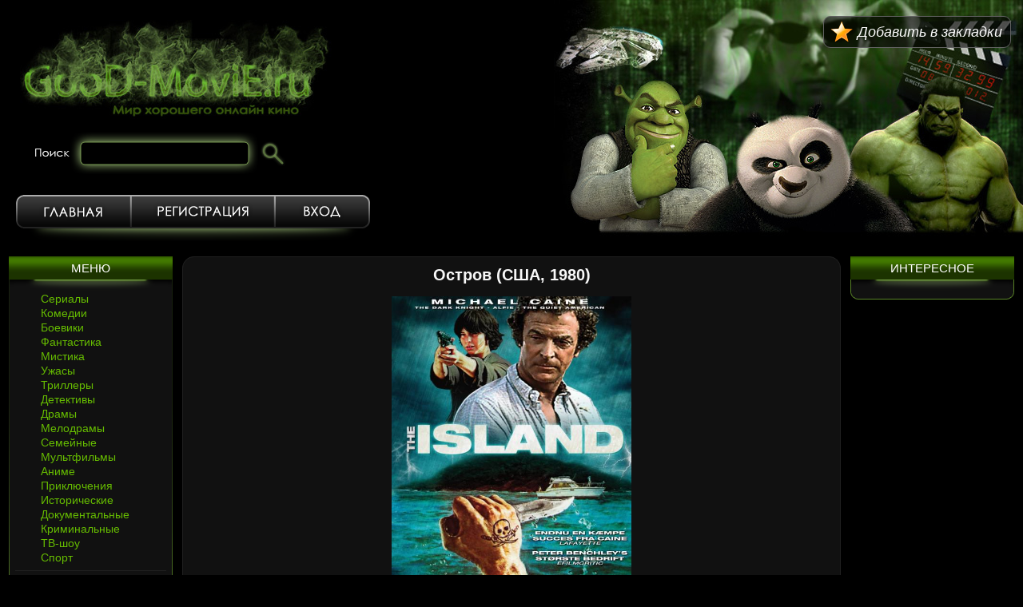

--- FILE ---
content_type: text/html; charset=UTF-8
request_url: https://good-movie.ru/publ/trillery/ostrov/7-1-0-1197
body_size: 9894
content:
<!DOCTYPE html>
<html lang="ru">
<head>
<script type="text/javascript" src="/?7WOzNwsxVrw%214WRcebm9lSIRGzxER%5E2xZtGYA2LQnRrmUF3ZbIyqSKWPaSXr%21b5bk%214j%21c8%21KmUFfq4PiW0KdGb%3B8aY5k97gp3TMAumIexgg86JN9alAs1SG3ZtLst7TMkL3GeQyFvX0%21gMgEiiBfvxtkr%5Ee5DU5vA%21Hg1j5XYah2ICzE9NM65eUJqdJbnWzQQy%21JaiOnwMwCImQy4MT%3BOc8"></script>
	<script type="text/javascript">new Image().src = "//counter.yadro.ru/hit;ucoznet?r"+escape(document.referrer)+(screen&&";s"+screen.width+"*"+screen.height+"*"+(screen.colorDepth||screen.pixelDepth))+";u"+escape(document.URL)+";"+Date.now();</script>
	<script type="text/javascript">new Image().src = "//counter.yadro.ru/hit;ucoz_desktop_ad?r"+escape(document.referrer)+(screen&&";s"+screen.width+"*"+screen.height+"*"+(screen.colorDepth||screen.pixelDepth))+";u"+escape(document.URL)+";"+Date.now();</script>
<meta charset="utf-8">
<title>Остров (США, 1980) &mdash; смотреть онлайн бесплатно</title>
<meta name="Keywords" content="Остров (США, 1980), смотреть, просмотр, онлайн, плееры, о фильме, отзывы">
<meta name="Description" content="Поселение, в котором живет Линкольн Шесть-Эхо, изолировано от внешнего мира полностью. На вид это утопия, идеальное место для идеального существования граждан. Но существует лотерея, выиграв которую, ты получаешь право переселиться на «Остров» - последний райский уголок на Земле.">
<link rel="alternate" type="application/rss+xml" href="https://good-movie.ru/publ/rss/" title="Новинки на сайте (RSS)">
<link rel="image_src" href="https://good-movie.ru/_pu/11/66078874.jpg">
<link type="text/css" rel="StyleSheet" href="/_st/my.css?19">

	<link rel="stylesheet" href="/.s/src/base.min.css" />
	<link rel="stylesheet" href="/.s/src/layer6.min.css" />

	<script src="/.s/src/jquery-1.12.4.min.js"></script>
	
	<script src="/.s/src/uwnd.min.js"></script>
	<script src="//s53.ucoz.net/cgi/uutils.fcg?a=uSD&ca=2&ug=999&isp=0&r=0.96872275732856"></script>
	<link rel="stylesheet" href="/.s/src/ulightbox/ulightbox.min.css" />
	<script src="/.s/src/ulightbox/ulightbox.min.js"></script>
	<script>
/* --- UCOZ-JS-DATA --- */
window.uCoz = {"site":{"host":"good-movie.ucoz.ru","domain":"good-movie.ru","id":"0good-movie"},"language":"ru","uLightboxType":1,"ssid":"155105442360614775311","country":"US","sign":{"7252":"Предыдущий","7253":"Начать слайд-шоу","7254":"Изменить размер","5255":"Помощник","5458":"Следующий","3125":"Закрыть","7287":"Перейти на страницу с фотографией.","7251":"Запрошенный контент не может быть загружен. Пожалуйста, попробуйте позже."},"layerType":6,"module":"publ"};
/* --- UCOZ-JS-CODE --- */

		function eRateEntry(select, id, a = 65, mod = 'publ', mark = +select.value, path = '', ajax, soc) {
			if (mod == 'shop') { path = `/${ id }/edit`; ajax = 2; }
			( !!select ? confirm(select.selectedOptions[0].textContent.trim() + '?') : true )
			&& _uPostForm('', { type:'POST', url:'/' + mod + path, data:{ a, id, mark, mod, ajax, ...soc } });
		}

		function updateRateControls(id, newRate) {
			let entryItem = self['entryID' + id] || self['comEnt' + id];
			let rateWrapper = entryItem.querySelector('.u-rate-wrapper');
			if (rateWrapper && newRate) rateWrapper.innerHTML = newRate;
			if (entryItem) entryItem.querySelectorAll('.u-rate-btn').forEach(btn => btn.remove())
		}
function loginPopupForm(params = {}) { new _uWnd('LF', ' ', -250, -100, { closeonesc:1, resize:1 }, { url:'/index/40' + (params.urlParams ? '?'+params.urlParams : '') }) }
/* --- UCOZ-JS-END --- */
</script>

	<style>.UhideBlock{display:none; }</style><script>new Image().src = "https://counter.yadro.ru/hit;s53s65counter?r"+escape(document.referrer)+((typeof(screen)=="undefined")?"":";s"+screen.width+"*"+screen.height+"*"+(screen.colorDepth?screen.colorDepth:screen.pixelDepth))+";u"+escape(document.URL)+";h"+escape(document.title.substring(0,150))+";"+Math.random();</script>
</head>
<body><script src="/js/players_fix.js" defer></script>
<div id="ground">
 <!--U1AHEADER1Z--><div id="header">
 <div class="h_logo"></div>
 <div class="search">
 <form action="/search/" method="get" title="Поиск по названиям, актёрам, режиссёрам и описаниям">
 <input class="search_input" type="search" name="q" size="18" maxlength="120">
 <input class="search_btn" type="image" name="sfSbm" src="/img/search_btn.png" alt="Искать">
 <input type="hidden" name="t" value="0">
 </form>
 </div>
 <div id="h_menu">
 <ul>
 <li><a class="main_link" href="/">Главная</a></li>
 <li><a class="reg_link" href="/index/3">Регистрация</a></li>
 <li><a class="login_link" href="javascript:;" rel="nofollow" onclick="loginPopupForm(); return false;">Вход</a></li>
 </ul>
 </div>
 <div id="btn_bookmark"><a href="#" onclick="return add_favorite(this);"><i></i><span>Добавить в закладки</span></a></div>
</div><!--/U1AHEADER1Z-->
 <div id="pageContent">
 <table style="width:100%;">
 <tr>
 <td style="width:225px; vertical-align:top;">
 <!--U1CLEFTER1Z--><div id="first_container" class="block_side">
 <div class="BS1">Меню</div>
 <div class="BS2"><div class="BS3"><div class="BS4">
 <ul class="menu_site">
 <li><a href="/publ/serialy/1">Сериалы</a></li>
 <li><a href="/publ/komedii/2">Комедии</a></li>
 <li><a href="/publ/boeviki/3">Боевики</a></li>
 <li><a href="/publ/fantastika/4">Фантастика</a></li>
 <li><a href="/publ/mistika/5">Мистика</a></li>
 <li><a href="/publ/ujasy/6">Ужасы</a></li>
 <li><a href="/publ/trillery/7">Триллеры</a></li>
 <li><a href="/publ/detektivy/8">Детективы</a></li>
 <li><a href="/publ/dramy/9">Драмы</a></li>
 <li><a href="/publ/melodramy/10">Мелодрамы</a></li>
 <li><a href="/publ/semejnye/11">Семейные</a></li>
 <li><a href="/publ/multfilmy/12">Мультфильмы</a></li>
 <li><a href="/publ/anime/13">Аниме</a></li>
 <li><a href="/publ/prikluchenija/14">Приключения</a></li>
 <li><a href="/publ/istoricheskie/15">Исторические</a></li>
 <li><a href="/publ/dokumentalnye/16">Документальные</a></li>
 <li><a href="/publ/kriminalnye/17">Криминальные</a></li>
 <li><a href="/publ/tv_show/18">ТВ-шоу</a></li>
 <li><a href="/publ/sport/19">Спорт</a></li>
 </ul>
 <hr>
 <ul class="menu_site">
 <li><a href="/index/0-5">Самое популярное</a></li>
 <li><a href="/index/0-2">Правила сайта</a></li>
 <li><a href="/index/0-4">Помощь по сайту</a></li>
 </ul>
 </div></div></div>
 
</div><!--/U1CLEFTER1Z-->
 </td>
 <td style="vertical-align:top; text-align:left;" itemscope itemtype="https://schema.org/Movie">
 <meta itemprop="description" content="Поселение, в котором живет Линкольн Шесть-Эхо, изолировано от внешнего мира полностью. На вид это утопия, идеальное место для идеального существования граждан. Но существует лотерея, выиграв которую, ты получаешь право переселиться на «Остров» - последний райский уголок на Земле.">
 <div class="eC">
 <script>
 var players_status = '';
 var page_url = '/publ/trillery/ostrov/7-1-0-1197';
 var kp_id = '12349';
 </script>
 <h1 itemprop="name">Остров (США, 1980)</h1>
 <p><img id="poster_big" src="/_pu/11/66078874.jpg" width="300" height="400" alt="Постер Остров (США, 1980)" itemprop="image"></p>
 <p class="rednote" itemprop="contentRating">16+</p>
 <div id="nativeroll_video_cont" style="display:none;"></div><div class="description">
<p id="original_name"><b>Оригинальное название:</b> The Island</p>
<p id="released"><b>Год выхода:</b> <a href="/search/1980">1980</a></p>
<p id="country"><b>Страна:</b> <a href="/search/%D0%A1%D0%A8%D0%90">США</a></p>
<p id="genre"><b>Жанр:</b> <a href="/search/%D0%B1%D0%BE%D0%B5%D0%B2%D0%B8%D0%BA">боевик</a>, <a href="/search/%D1%82%D1%80%D0%B8%D0%BB%D0%BB%D0%B5%D1%80">триллер</a>, <a href="/search/%D0%B4%D1%80%D0%B0%D0%BC%D0%B0">драма</a>, <a href="/search/%D0%BF%D1%80%D0%B8%D0%BA%D0%BB%D1%8E%D1%87%D0%B5%D0%BD%D0%B8%D1%8F">приключения</a></p>
<p id="director"><b>Режиссер:</b> <a href="/search/%D0%9C%D0%B0%D0%B9%D0%BA%D0%BB%20%D0%A0%D0%B8%D1%82%D1%87%D0%B8">Майкл Ритчи</a></p>
<p id="in_roles"><b>В ролях:</b> <a href="/search/%D0%9C%D0%B0%D0%B9%D0%BA%D0%BB%20%D0%9A%D0%B5%D0%B9%D0%BD">Майкл Кейн</a>, <a href="/search/%D0%94%D1%8D%D0%B2%D0%B8%D0%B4%20%D0%A3%D0%BE%D1%80%D0%BD%D0%B5%D1%80">Дэвид Уорнер</a>, <a href="/search/%D0%90%D0%BD%D0%B4%D0%B6%D0%B5%D0%BB%D0%B0%20%D0%9F%D0%B0%D0%BD%D1%87%20%D0%9C%D0%B0%D0%BA%D0%93%D1%80%D0%B5%D0%B3%D0%BE%D1%80">Анджела Панч МакГрегор</a>, <a href="/search/%D0%A4%D1%80%D1%8D%D0%BD%D0%BA%20%D0%9C%D0%B8%D0%B4%D0%B4%D0%BB%D0%BC%D1%8D%D1%81%D1%81">Фрэнк Миддлмэсс</a>, <a href="/search/%D0%94%D0%BE%D0%BD%20%D0%A5%D0%B5%D0%BD%D0%B4%D0%B5%D1%80%D1%81%D0%BE%D0%BD">Дон Хендерсон</a>, <a href="/search/%D0%94%D0%B0%D0%B4%D0%BB%D0%B8%20%D0%A1%D0%B0%D1%82%D1%82%D0%BE%D0%BD">Дадли Саттон</a>, <a href="/search/%D0%9A%D0%BE%D0%BB%D0%B8%D0%BD%20%D0%94%D0%B6%D0%B8%D0%B2%D0%BE%D0%BD%D1%81">Колин Дживонс</a>, <a href="/search/%D0%97%D0%B0%D0%BA%D0%B5%D1%81%20%D0%9C%D0%BE%D0%BA%D0%B0%D0%B5">Закес Мокае</a>, <a href="/search/%D0%91%D1%80%D1%8D%D0%B4%20%D0%A1%D0%B0%D0%BB%D0%BB%D0%B8%D0%B2%D0%B0%D0%BD">Брэд Салливан</a>, <a href="/search/%D0%94%D0%B6%D0%B5%D1%84%D1%84%D1%80%D0%B8%20%D0%A4%D1%80%D1%8D%D0%BD%D0%BA">Джеффри Фрэнк</a></p>
<p class="about_film"><b>О фильме:</b> Поселение, в котором живет Линкольн Шесть-Эхо, изолировано от внешнего мира полностью. На вид это утопия, идеальное место для идеального существования граждан. Но существует лотерея, выиграв которую, ты получаешь право переселиться на «Остров» - последний райский уголок на Земле. И девушка, в которую влюблен Линкольн, получает такой шанс. Но парню внезапно становится известно о том, что все их окружающее: и мир, и заботливое правительство, и сказка абсолютная ложь. Нет никакого райского местечка, и люди, живущие в поселении, не более чем продукт. Что делать героям, если их мир разрушен? Конечно же, бежать…</p>
<p id="duration"><b>Продолжительность:</b> 01:49:08</p>
</div>
<h2>Остров смотреть онлайн</h2>
<div id="players">
<p><iframe src="http://vk.com/video_ext.php?oid=-32723818&id=161701955&hash=fbafd34663559906" width="500" height="360" frameborder="0" allowFullScreen></iframe></p>
<p><embed type="application/x-shockwave-flash" src="http://img.mail.ru/r/video2/uvpv2.swf" width=500 height=350 allowfullscreen=true allowscriptaccess=always wmode=opaque flashvars="movieSrc=mail/stasya5502/162/507&autoplay=0" /></p>
<p><embed type="application/x-shockwave-flash" src="http://myvi.ru/ru/flash/player/oxJd4IH9QxL981bzMENW1p9tOOy4JGC4qRm3-t9GoZLA1" width=500 height=400 allowfullscreen=true allowscriptaccess=always wmode=opaque /></p>
</div>
		<script>
			var container = document.getElementById('nativeroll_video_cont');

			if (container) {
				var parent = container.parentElement;

				if (parent) {
					const wrapper = document.createElement('div');
					wrapper.classList.add('js-teasers-wrapper');

					parent.insertBefore(wrapper, container.nextSibling);
				}
			}
		</script>
	<script src="/js/fix_legacy_players.js?3"></script>
 <!--noindex--><div class="feedback_container">
 <div class="question">
 <div class="title">Вам удалось посмотреть данный кинофильм?</div>
 <div class="controls">
 <a class="positive" href="#">Да</a>
 <a class="negative" href="#">Нет</a>
 </div>
 </div>
 <div class="answer">
 <span class="icon"></span>
 <span class="title">Благодарим за ответ!</span>
 </div>
 </div><!--/noindex-->
 <div style="margin:20px auto 0; width:500px; height:62px;">
 <!--noindex--><div style="float:left;">Поделиться: <div class="ya-share2" data-curtain data-services="telegram,vkontakte,odnoklassniki,twitter,facebook,whatsapp,viber" data-url="https://good-movie.ru/publ/trillery/ostrov/7-1-0-1197" data-image="https://good-movie.ru/_pu/11/s66078874.jpg" data-size="m"></div><script src="https://yastatic.net/share2/share.js" async></script></div><!--/noindex-->
 <div style="float:right;">Оценить: <!--noindex-->
		<style type="text/css">
			.u-star-rating-30 { list-style:none; margin:0px; padding:0px; width:150px; height:30px; position:relative; background: url('/.s/img/stars/3/30.png') top left repeat-x }
			.u-star-rating-30 li{ padding:0px; margin:0px; float:left }
			.u-star-rating-30 li a { display:block;width:30px;height: 30px;line-height:30px;text-decoration:none;text-indent:-9000px;z-index:20;position:absolute;padding: 0px;overflow:hidden }
			.u-star-rating-30 li a:hover { background: url('/.s/img/stars/3/30.png') left center;z-index:2;left:0px;border:none }
			.u-star-rating-30 a.u-one-star { left:0px }
			.u-star-rating-30 a.u-one-star:hover { width:30px }
			.u-star-rating-30 a.u-two-stars { left:30px }
			.u-star-rating-30 a.u-two-stars:hover { width:60px }
			.u-star-rating-30 a.u-three-stars { left:60px }
			.u-star-rating-30 a.u-three-stars:hover { width:90px }
			.u-star-rating-30 a.u-four-stars { left:90px }
			.u-star-rating-30 a.u-four-stars:hover { width:120px }
			.u-star-rating-30 a.u-five-stars { left:120px }
			.u-star-rating-30 a.u-five-stars:hover { width:150px }
			.u-star-rating-30 li.u-current-rating { top:0 !important; left:0 !important;margin:0 !important;padding:0 !important;outline:none;background: url('/.s/img/stars/3/30.png') left bottom;position: absolute;height:30px !important;line-height:30px !important;display:block;text-indent:-9000px;z-index:1 }
		</style><script>
			var usrarids = {};
			function ustarrating(id, mark) {
				if (!usrarids[id]) {
					usrarids[id] = 1;
					$(".u-star-li-"+id).hide();
					_uPostForm('', { type:'POST', url:`/publ`, data:{ a:65, id, mark, mod:'publ', ajax:'2' } })
				}
			}
		</script><ul id="uStarRating1197" class="uStarRating1197 u-star-rating-30" title="Рейтинг: 0.0/0">
			<li id="uCurStarRating1197" class="u-current-rating uCurStarRating1197" style="width:0%;"></li><li class="u-star-li-1197"><a href="javascript:;" onclick="ustarrating('1197', 1)" class="u-one-star">1</a></li>
				<li class="u-star-li-1197"><a href="javascript:;" onclick="ustarrating('1197', 2)" class="u-two-stars">2</a></li>
				<li class="u-star-li-1197"><a href="javascript:;" onclick="ustarrating('1197', 3)" class="u-three-stars">3</a></li>
				<li class="u-star-li-1197"><a href="javascript:;" onclick="ustarrating('1197', 4)" class="u-four-stars">4</a></li>
				<li class="u-star-li-1197"><a href="javascript:;" onclick="ustarrating('1197', 5)" class="u-five-stars">5</a></li></ul><!--/noindex--><span style="font-size:0.8em;">Голосов: <span style="color:#66bc01;">0</span></span></div>
 </div>
 </div>
 <div class="eIBG"><div class="eIL"><div class="eIR">
 Категория: <a href="/publ/trillery/7"><span itemprop="genre">Триллеры</span></a> | Смотрели: <span>5855</span> | Добавлено: <span>30 Апр 2012</span><div class="floatRight">Рейтинг: <span>0.0</span>/<span>5</span></div>
 </div></div></div>
 <div class="info_block_t">Советуем также посмотреть</div>
 <div class="info_block_c related_entries">
 <ul class="uRelatedEntries"><li class="uRelatedEntry"><a href="/publ/mistika/opapatika_bitva_bessmertnykh/5-1-0-13"><img class="poster_small" src="/_pu/0/s76163558.jpg" width="130" height="170" alt="Постер Опапатика: Битва бессмертных"></a><br><a href="/publ/mistika/opapatika_bitva_bessmertnykh/5-1-0-13">Опапатика: Битва бессмертных</a></li><li class="uRelatedEntry"><a href="/publ/boeviki/iznanka_goroda/3-1-0-72"><img class="poster_small" src="/_pu/0/s32205830.jpg" width="130" height="170" alt="Постер Изнанка города"></a><br><a href="/publ/boeviki/iznanka_goroda/3-1-0-72">Изнанка города</a></li><li class="uRelatedEntry"><a href="/publ/boeviki/kandagar/3-1-0-83"><img class="poster_small" src="/_pu/0/s70942948.jpg" width="130" height="170" alt="Постер Кандагар"></a><br><a href="/publ/boeviki/kandagar/3-1-0-83">Кандагар</a></li><li class="uRelatedEntry"><a href="/publ/kriminalnye/inkassator/17-1-0-86"><img class="poster_small" src="/_pu/0/s33040359.jpg" width="130" height="170" alt="Постер Инкассатор"></a><br><a href="/publ/kriminalnye/inkassator/17-1-0-86">Инкассатор</a></li><li class="uRelatedEntry"><a href="/publ/boeviki/300_spartancev/3-1-0-97"><img class="poster_small" src="/_pu/0/s87476702.jpg" width="130" height="170" alt="Постер 300 спартанцев"></a><br><a href="/publ/boeviki/300_spartancev/3-1-0-97">300 спартанцев</a></li><li class="uRelatedEntry"><a href="/publ/boeviki/snajper_oruzhie_vozmezdija/3-1-0-121"><img class="poster_small" src="/_pu/1/99936765.jpg" width="130" height="170" alt="Постер Снайпер: Оружие возмездия"></a><br><a href="/publ/boeviki/snajper_oruzhie_vozmezdija/3-1-0-121">Снайпер: Оружие возмездия</a></li><li class="uRelatedEntry"><a href="/publ/semejnye/deti_shpionov/11-1-0-132"><img class="poster_small" src="/_pu/1/06939239.jpg" width="130" height="170" alt="Постер Дети шпионов"></a><br><a href="/publ/semejnye/deti_shpionov/11-1-0-132">Дети шпионов</a></li><li class="uRelatedEntry"><a href="/publ/boeviki/14_klinkov/3-1-0-266"><img class="poster_small" src="/_pu/2/s34855751.jpg" width="130" height="170" alt="Постер 14 клинков"></a><br><a href="/publ/boeviki/14_klinkov/3-1-0-266">14 клинков</a></li></ul>
 </div>
 
 <table style="width:100%;">
 <tr><td style="width:60%; height:25px;">Всего комментариев: <b>0</b></td><td style="text-align:right; height:25px;"></td></tr>
 <tr><td colspan="2"><script>
				function spages(p, link) {
					!!link && location.assign(atob(link));
				}
			</script>
			<div id="comments"></div>
			<div id="newEntryT"></div>
			<div id="allEntries"></div>
			<div id="newEntryB"></div><script>
			
		Object.assign(uCoz.spam ??= {}, {
			config : {
				scopeID  : 0,
				idPrefix : 'comEnt',
			},
			sign : {
				spam            : 'Спам',
				notSpam         : 'Не спам',
				hidden          : 'Спам-сообщение скрыто.',
				shown           : 'Спам-сообщение показано.',
				show            : 'Показать',
				hide            : 'Скрыть',
				admSpam         : 'Разрешить жалобы',
				admSpamTitle    : 'Разрешить пользователям сайта помечать это сообщение как спам',
				admNotSpam      : 'Это не спам',
				admNotSpamTitle : 'Пометить как не-спам, запретить пользователям жаловаться на это сообщение',
			},
		})
		
		uCoz.spam.moderPanelNotSpamClick = function(elem) {
			var waitImg = $('<img align="absmiddle" src="/.s/img/fr/EmnAjax.gif">');
			var elem = $(elem);
			elem.find('img').hide();
			elem.append(waitImg);
			var messageID = elem.attr('data-message-id');
			var notSpam   = elem.attr('data-not-spam') ? 0 : 1; // invert - 'data-not-spam' should contain CURRENT 'notspam' status!

			$.post('/index/', {
				a          : 101,
				scope_id   : uCoz.spam.config.scopeID,
				message_id : messageID,
				not_spam   : notSpam
			}).then(function(response) {
				waitImg.remove();
				elem.find('img').show();
				if (response.error) {
					alert(response.error);
					return;
				}
				if (response.status == 'admin_message_not_spam') {
					elem.attr('data-not-spam', true).find('img').attr('src', '/.s/img/spamfilter/notspam-active.gif');
					$('#del-as-spam-' + messageID).hide();
				} else {
					elem.removeAttr('data-not-spam').find('img').attr('src', '/.s/img/spamfilter/notspam.gif');
					$('#del-as-spam-' + messageID).show();
				}
				//console.log(response);
			});

			return false;
		};

		uCoz.spam.report = function(scopeID, messageID, notSpam, callback, context) {
			return $.post('/index/', {
				a: 101,
				scope_id   : scopeID,
				message_id : messageID,
				not_spam   : notSpam
			}).then(function(response) {
				if (callback) {
					callback.call(context || window, response, context);
				} else {
					window.console && console.log && console.log('uCoz.spam.report: message #' + messageID, response);
				}
			});
		};

		uCoz.spam.reportDOM = function(event) {
			if (event.preventDefault ) event.preventDefault();
			var elem      = $(this);
			if (elem.hasClass('spam-report-working') ) return false;
			var scopeID   = uCoz.spam.config.scopeID;
			var messageID = elem.attr('data-message-id');
			var notSpam   = elem.attr('data-not-spam');
			var target    = elem.parents('.report-spam-target').eq(0);
			var height    = target.outerHeight(true);
			var margin    = target.css('margin-left');
			elem.html('<img src="/.s/img/wd/1/ajaxs.gif">').addClass('report-spam-working');

			uCoz.spam.report(scopeID, messageID, notSpam, function(response, context) {
				context.elem.text('').removeClass('report-spam-working');
				window.console && console.log && console.log(response); // DEBUG
				response.warning && window.console && console.warn && console.warn( 'uCoz.spam.report: warning: ' + response.warning, response );
				if (response.warning && !response.status) {
					// non-critical warnings, may occur if user reloads cached page:
					if (response.warning == 'already_reported' ) response.status = 'message_spam';
					if (response.warning == 'not_reported'     ) response.status = 'message_not_spam';
				}
				if (response.error) {
					context.target.html('<div style="height: ' + context.height + 'px; line-height: ' + context.height + 'px; color: red; font-weight: bold; text-align: center;">' + response.error + '</div>');
				} else if (response.status) {
					if (response.status == 'message_spam') {
						context.elem.text(uCoz.spam.sign.notSpam).attr('data-not-spam', '1');
						var toggle = $('#report-spam-toggle-wrapper-' + response.message_id);
						if (toggle.length) {
							toggle.find('.report-spam-toggle-text').text(uCoz.spam.sign.hidden);
							toggle.find('.report-spam-toggle-button').text(uCoz.spam.sign.show);
						} else {
							toggle = $('<div id="report-spam-toggle-wrapper-' + response.message_id + '" class="report-spam-toggle-wrapper" style="' + (context.margin ? 'margin-left: ' + context.margin : '') + '"><span class="report-spam-toggle-text">' + uCoz.spam.sign.hidden + '</span> <a class="report-spam-toggle-button" data-target="#' + uCoz.spam.config.idPrefix + response.message_id + '" href="javascript:;">' + uCoz.spam.sign.show + '</a></div>').hide().insertBefore(context.target);
							uCoz.spam.handleDOM(toggle);
						}
						context.target.addClass('report-spam-hidden').fadeOut('fast', function() {
							toggle.fadeIn('fast');
						});
					} else if (response.status == 'message_not_spam') {
						context.elem.text(uCoz.spam.sign.spam).attr('data-not-spam', '0');
						$('#report-spam-toggle-wrapper-' + response.message_id).fadeOut('fast');
						$('#' + uCoz.spam.config.idPrefix + response.message_id).removeClass('report-spam-hidden').show();
					} else if (response.status == 'admin_message_not_spam') {
						elem.text(uCoz.spam.sign.admSpam).attr('title', uCoz.spam.sign.admSpamTitle).attr('data-not-spam', '0');
					} else if (response.status == 'admin_message_spam') {
						elem.text(uCoz.spam.sign.admNotSpam).attr('title', uCoz.spam.sign.admNotSpamTitle).attr('data-not-spam', '1');
					} else {
						alert('uCoz.spam.report: unknown status: ' + response.status);
					}
				} else {
					context.target.remove(); // no status returned by the server - remove message (from DOM).
				}
			}, { elem: elem, target: target, height: height, margin: margin });

			return false;
		};

		uCoz.spam.handleDOM = function(within) {
			within = $(within || 'body');
			within.find('.report-spam-wrap').each(function() {
				var elem = $(this);
				elem.parent().prepend(elem);
			});
			within.find('.report-spam-toggle-button').not('.report-spam-handled').click(function(event) {
				if (event.preventDefault ) event.preventDefault();
				var elem    = $(this);
				var wrapper = elem.parents('.report-spam-toggle-wrapper');
				var text    = wrapper.find('.report-spam-toggle-text');
				var target  = elem.attr('data-target');
				target      = $(target);
				target.slideToggle('fast', function() {
					if (target.is(':visible')) {
						wrapper.addClass('report-spam-toggle-shown');
						text.text(uCoz.spam.sign.shown);
						elem.text(uCoz.spam.sign.hide);
					} else {
						wrapper.removeClass('report-spam-toggle-shown');
						text.text(uCoz.spam.sign.hidden);
						elem.text(uCoz.spam.sign.show);
					}
				});
				return false;
			}).addClass('report-spam-handled');
			within.find('.report-spam-remove').not('.report-spam-handled').click(function(event) {
				if (event.preventDefault ) event.preventDefault();
				var messageID = $(this).attr('data-message-id');
				del_item(messageID, 1);
				return false;
			}).addClass('report-spam-handled');
			within.find('.report-spam-btn').not('.report-spam-handled').click(uCoz.spam.reportDOM).addClass('report-spam-handled');
			window.console && console.log && console.log('uCoz.spam.handleDOM: done.');
			try { if (uCoz.manageCommentControls) { uCoz.manageCommentControls() } } catch(e) { window.console && console.log && console.log('manageCommentControls: fail.'); }

			return this;
		};
	
			uCoz.spam.handleDOM();
		</script></td></tr>
 <tr><td colspan="2" style="text-align:center;"></td></tr>
 </table>
 
 <div style="text-align:center;">Авторизуйтесь, чтобы оставлять отзывы<br>[ <a href="/index/3">Регистрация</a> | <a href="javascript:;" rel="nofollow" onclick="loginPopupForm(); return false;">Вход</a> ]</div>
 
 </td>
 <td style="width:225px; vertical-align:top;">
 <!--U1DRIGHTER1Z--><div id="second_container" class="block_side">
 <div class="BS1">Интересное</div>
 <div class="BS2"><div class="BS3"><div class="BS4">
 <!--noindex--><div id="bn_16e6d07b07"></div><!--/noindex-->
 </div></div></div>
</div><!--/U1DRIGHTER1Z-->
 </td>
 </tr>
 </table>
 </div>
 <!--U1BFOOTER1Z--><div class="footer_left">
 <div class="footer_right">
 <div class="footer_btns">
 Все материалы на сайте собраны из свободных источников в интернете и поэтому бесплатны! Для их просмотра не требуется регистрация и отправка смс! Если вы являетесь законным владельцем какого-либо материала на данном сайте и не желаете, чтобы материал находился на наших страницах, пожалуйста, <a href="/index/0-3" target="_blank">сообщите нам</a> об этом и мы незамедлительно удалим его.<br>
 <br>
 &copy; 2012-2026 &laquo;Гуд-Муви.ру&raquo; &ndash; Мир хорошего онлайн кино<br>
 <br>
 <!--noindex--><span id="copyrightUcoz"><!-- "' --><span class="pb6Fu6Ii"><a href="https://www.ucoz.ru/"><img style="width:25px; height:25px;" src="/.s/img/cp/svg/44.svg" alt="" /></a></span></span> <!--<script src="https://recreativ.ru/rcode.16e6d07b07.js"></script>--> <span id="top100_widget"></span><noscript><img src="https://counter.rambler.ru/top100.cnt?pid=2712313" alt="Рамблер каталог"></noscript>  <script src="/js/script_pack.js?170"></script> <img src="/img/ageicon.gif" alt="16+" title="Информация на сайте предназначена для детей старше 16 лет"><!--/noindex-->
 </div>
 </div>
</div><!--/U1BFOOTER1Z-->
</div>
</body>
</html>
<!-- 0.15239 (s53) -->

--- FILE ---
content_type: text/css
request_url: https://good-movie.ru/_st/my.css?19
body_size: 3328
content:
html, body { margin:0; padding:0; text-align:left; background-color:#000; }
td, body { font:14px/1.3 Arial,sans-serif; color:#F8F8F8; }
img { border:0 none; }
table { border:0 none; border-collapse:collapse; }
form { margin:0; padding:0; }
input, textarea, select { color:#EEE; vertical-align:middle; border:1px solid #575757; background-color:#222; }
input[type="submit"] { cursor:pointer; }
hr { height:1px; background:none repeat scroll 0 0 #202020; border:0 none; color:#202020; }
h1 { margin-top:0; font-size:1.4em; text-align:center; }
h2 { font-size:1.2em; }
a { text-decoration:none; color:#66BC01; }
a:hover { text-decoration:underline !important; }
:focus { outline:none; }

#ground { min-width:989px; }
#header { height:305px; background:url(/img/header_bg.jpg) right top no-repeat; position:relative; z-index:1; }

.h_logo { height:149px; background:url(/img/header_logo.jpg) 25px 25px no-repeat; }

/* Поиск по сайту (начало) */
.search { width:320px; height:80px; margin-top:15px; padding-left:40px; background:url(/img/search_bg.png) 41px 0 no-repeat; }
.search_input { width:200px; margin:12px 16px 0 66px; font-size:1.2em; border:0 none; background:none; }
.search_btn { margin-top:13px; border:0 none; }
/* Поиск по сайту (конец) */

/* Горизонтальное меню сайта (начало) */
#h_menu { height:57px; background:url(/img/h_menu_sprite.png) 20px -85px no-repeat; }
#h_menu ul { margin:0 0 0 20px; padding:0; }
#h_menu ul li { list-style:none; float:left; }
#h_menu ul li a { display:block; text-indent:-9999px; overflow:hidden; background-image:url(/img/h_menu_sprite.png); }
#h_menu .main_link { width:144px; height:42px; }
#h_menu .main_link:hover { background-position:0 -42px; }
#h_menu .reg_link { width:180px; height:42px; background-position:-144px 0; }
#h_menu .reg_link:hover { background-position:-148px 50px; background-position:-144px -42px; }
#h_menu .profile_link { width:190px; height:42px; background-position:-324px 0; }
#h_menu .profile_link:hover { background-position:-324px -42px; }
#h_menu .login_link { width:119px; height:42px; background-position:-514px 0; }
#h_menu .login_link:hover { background-position:-514px -42px; }
#h_menu .logout_link { width:127px; height:42px; background-position:-633px 0; }
#h_menu .logout_link:hover { background-position:-633px -42px; }
/* Горизонтальное меню сайта (конец) */

/* Кнопка Добавить в закладки (начало) */
#btn_bookmark { position:absolute; top:20px; right:15px; }
#btn_bookmark a { padding:4px 10px 4px 7px; display:block; background:black; background:rgba(0,0,0,.6); border:1px solid #626262; border-radius:9px; }
#btn_bookmark a:hover { text-decoration:none !important; background:rgba(0,0,0,.9); }
#btn_bookmark i { width:30px; height:30px; display:inline-block; vertical-align:middle; background:url(/.s/img/stars/3/30.png) 0px -60px no-repeat; }
#btn_bookmark span { margin-left:5px; vertical-align:middle; font-size:1.25em; font-style:italic; color:white; }
/* Кнопка Добавить в закладки (конец) */

#pageContent { margin:15px 0 0; position:relative; min-height:440px; z-index:2; }
#first_container, #second_container { width:205px;}

/* Вертикальное меню сайта (начало) */
.menu_site { margin:0; padding:0 10px 0; }
.menu_site li { padding-left:22px; list-style-type:none; }
/* Вертикальное меню сайта (конец) */

.block_side { margin:0 10px 25px; padding:0; }
.one_content { margin:0 10px 15px; padding:10px; background:#111; border:1px solid #202020; text-align:justify; -moz-border-radius:15px; -webkit-border-radius:15px; -khtml-border-radius:15px; border-radius:15px; }
.info_block_t { padding-top:6px; height:23px; font-size:1.1em; line-height:1.2; text-align:center; text-transform:uppercase; color:#FFF; background:#264600 url(/img/bs1.png) repeat-x; }
.info_block_c { margin-bottom:15px; padding:10px; border:1px solid #17200E; border-top:0 none; background-color:#111; border-bottom-left-radius:10px; border-bottom-right-radius:10px; -webkit-border-bottom-left-radius:10px; -webkit-border-bottom-right-radius:10px; -moz-border-radius-bottomleft:10px; -moz-border-radius-bottomright:10px; }

/* Боковой вертикальный блок (начало) */
.BS1 { padding-top:6px; height:23px; font-size:1.1em; line-height:1.2; text-align:center; text-transform:uppercase; color:#FFF; background:#264600 url(/img/bs1.png) repeat-x; }
.BS2 { margin:0 0 15px; background:#111 url(/img/bs2.png) repeat-y; }
.BS3 { background:url(/img/bs3.png) left bottom no-repeat; }
.BS4 { padding:15px 8px 10px; background:url(/img/bs4.png) center top no-repeat; }
/* Боковой вертикальный блок (конец) */

img.poster_small { margin:2px; border:1px solid #17200E; }

/* Флаги уникальности (начало) */
.uniqueness_status { position:relative; }
.uniqueness_status span { width:81px; height:80px; position:absolute; top:-11px; right:-11px; }
.uniqueness_status span.v1 { background:url(/img/text_copypast.png); }
.uniqueness_status span.v2 { background:url(/img/text_synonymized.png); }
.uniqueness_status span.v3 { background:url(/img/text_unique.png); }
/* Флаги уникальности (конец) */

/* Основной блок материала (начало) */
.eC { padding:10px; text-align:center; background:#111; border:1px solid #202020; border-bottom:none; border-top-left-radius:15px; border-top-right-radius:15px; -webkit-border-top-left-radius:15px; -webkit-border-top-right-radius:15px; -moz-border-radius-topleft:15px; -moz-border-radius-topright:15px; }
.eT a { font-size:1.38em; }
a#poster_play { margin:0 auto; width:300px; position:relative; display:block; }
span.poster_play_bg { width:100%; height:100%; position:absolute; top:0; left:0; display:none; background:rgba(0,0,0,0.2); }
span.poster_play_icon { width:70px; height:70px; margin:-35px 0 0 -35px; position:absolute; top:50%; left:50%; display:none; background:url(/img/poster_play.png) no-repeat center center; }
a#poster_play:hover .poster_play_bg, a#poster_play:hover .poster_play_icon { display:block; }
.rednote { margin:12px 0 10px; font-size:0.9em; font-weight:bold; color:#F00; }
.description { text-align:justify; }
#original_name, #released, #country, #genre, #director, #in_roles, #duration, #quality, #translation { margin-top:0; margin-bottom:0; }
#released a, #country a, #genre a, #director a, #in_roles a { white-space:nowrap; }
.ya-share2 { margin-top:8px; }
.eIBG { margin-bottom:20px; background:#2F2F2F url(/img/eibg.png) repeat-x; }
.eIL { background:url(/img/eil.png) left top no-repeat; }
.eIR { height:15px; padding:7px 12px; position:relative; font-size:0.8em; color:#f0f2f3; background:url(/img/eir.png) right top no-repeat; text-shadow:rgba(0, 0, 0, .4) 0 0 4px; }
.eIR .floatRight { position:absolute; top:7px; right:12px; }
.eIR span { color:#66bc01; }
/* Основной блок материала (конец) */

/* Похожие материалы (начало) */
.related_entries { padding:17px 0px 0px; background:#111 url(/img/related_entries.jpg) right bottom no-repeat; }
ul.uRelatedEntries { padding:0; }
ul.uRelatedEntries li { list-style:none; display:inline-block; width:155px; min-height:191px; margin-left:19px; margin-bottom:16px; text-align:center; vertical-align:top; }
/* Похожие материалы (конец) */

/* Комментарии пользователей (начало) */
.cBlock1, .cBlock2 { background:#111; }
/* Комментарии пользователей (конец) */

/* Селекторы страниц (начало) */
.page_selector { margin:0 13px 15px; }
.swchItem, .swchItemA { margin:0 2px; padding:4px 9px 3px; background:#111; border:1px solid #202020; border-radius:5px; }
.swchItemA { background:#202020; }
.swchItem:hover { background:#202020; text-decoration:none !important; }
/* Селекторы страниц (конец) */

/* Верхнее скользящее меню (начало) */
#topSlideMenu { width:100%; position:fixed; left:0; z-index:5; }
#topSlideMenu ul { width:500px; height:29px; margin:0 auto; padding:0; background:#111; border-bottom-left-radius:10px; border-bottom-right-radius:10px; -webkit-border-bottom-left-radius:10px; -webkit-border-bottom-right-radius:10px; -moz-border-radius-bottomleft:10px; -moz-border-radius-bottomright:10px; border:1px solid #202020; border-top:none; }
#topSlideMenu ul li { list-style:none; float:left; }
#topSlideMenu ul li a { width:108px; padding:7px 8px; font-size:0.9em; color:#999; text-align:center; text-transform:uppercase; text-decoration:none !important; border-right:1px solid #202020; display:block; }
#topSlideMenu ul li a:hover { color:#FFF; }
#topSlideMenu a#toHead { border-right:none; }
/* Верхнее скользящее меню (конец) */

/* Подвал сайта (начало) */
.footer_left { margin-top:100px; background:url(/img/footer_left.jpg) 50px bottom no-repeat; z-index:1; }
.footer_right { height:305px; background:url(/img/footer_right.jpg) right bottom no-repeat; position:relative; }
.footer_btns { width:27%; position:absolute; bottom:30px; left:58%; font-size:0.85em; text-align:justify; }
.footer_btns img { height:25px; width:auto; }
#add_material { padding:10px; font-size:1.3em; text-decoration:none !important; position:fixed; bottom:50%; right:0; z-index:5; background:#111; border-top-left-radius:10px; border-bottom-left-radius:10px; -webkit-border-top-left-radius:10px; -webkit-border-bottom-left-radius:10px; -moz-border-radius-topleft:10px; -moz-border-radius-bottomleft:10px; border:1px solid #202020; }
/* Подвал сайта (конец) */

/* MarketGid (начало) */
#MarketGidComposite588539 { margin-top:9px; }
#MarketGidComposite588539 .mgline { margin-bottom:8px !important; padding:7px 0 5px !important; }
#MarketGidComposite588539 .mgline .image-with-text { margin-bottom:0 !important; padding:0 5px !important; }
#MarketGidComposite588539 .mgline .image-with-text .text-elements .mctitle { margin:5px 0 0; line-height:1.2; }
#MarketGidComposite588539 .mgline .submit_domain { left:-900px !important; }
/* MarketGid (конец) */

/* AdvMaker (начало) */
#amcu { display:none; }
/* AdvMaker (конец) */

/* AdLabs (начало) */
#lx_383510 { margin-top:10px; }
/* AdLabs (конец) */

/* Recreativ (начало) */
#bn_16e6d07b07 td { padding-top:12px !important; }
/* Recreativ (конец) */


/* Блок "Сообщить о нерабочем фильме" (начало) */
.feedback_container { display:none; margin:40px auto; width:500px; height:82px; position:relative; border-radius:4px; background:#3E3E3E; cursor:default; }
.feedback_container .question .title { padding:14px 0 6px; font-size:18px; }
.feedback_container .question .controls a { margin:0 14px; padding:8px; font-size:20px; text-decoration:none !important; cursor:pointer !important; }
.feedback_container .question .controls .positive { color:#00CA25; }
.feedback_container .question .controls .positive:hover { color:#008D14; }
.feedback_container .question .controls .negative { color:#FF2033; }
.feedback_container .question .controls .negative:hover { color:#CA0011; }
.feedback_container .answer { display:none; }
.feedback_container .answer .icon { width:32px; height:32px; display:inline-block; position:absolute; top:23px; left:22px; background:url(//cdn1.iconfinder.com/data/icons/nuvola2/32x32/actions/camera_test.png); }
.feedback_container .answer .title { font-size:20px; position:absolute; top:28px; left:70px; }
/* Блок "Сообщить о нерабочем фильме" (конец) */

--- FILE ---
content_type: application/javascript; charset=UTF-8
request_url: https://good-movie.ru/js/script_pack.js?170
body_size: 5015
content:
if(document.getElementById("add_material")===null){
(function(w,d,c){
(w[c]=w[c]||[]).push(function(){
var _1={project:2712313,element:"top100_widget"};
try{
w.top100Counter=new top100(_1);
}
catch(e){
}
});
var n=d.getElementsByTagName("script")[0],s=d.createElement("script"),f=function(){
n.parentNode.insertBefore(s,n);
};
s.type="text/javascript";
s.async=true;
s.src=(d.location.protocol=="https:"?"https:":"http:")+"//st.top100.ru/top100/top100.js";
if(w.opera=="[object Opera]"){
d.addEventListener("DOMContentLoaded",f,false);
}else{
f();
}
})(window,document,"_top100q");
document.write("<"+"a hr"+"ef=\"https://"+"www.liveinternet."+"ru/click\" target=\"_blank\"><img src=\"https://counter.yadro.ru/hit?t45.4;r"+escape(document.referrer)+((typeof (screen)==="undefined")?"":";s"+screen.width+"*"+screen.height+"*"+(screen.colorDepth?screen.colorDepth:screen.pixelDepth))+";u"+escape(document.URL)+";h"+escape(document.title.substring(0,150))+";"+Math.random()+"\" height=\"25\" alt=\"LiveInternet\"></a>");
(function(d,w,c){
(w[c]=w[c]||[]).push(function(){
try{
w.yaCounter17758510=new Ya.Metrika({id:17758510,clickmap:true,trackLinks:true,accurateTrackBounce:true,webvisor:true});
}
catch(e){
}
});
var n=d.getElementsByTagName("script")[0],s=d.createElement("script"),f=function(){
n.parentNode.insertBefore(s,n);
};
s.type="text/javascript";
s.async=true;
s.src="https://mc.yandex.ru/metrika/watch.js";
if(w.opera==="[object Opera]"){
d.addEventListener("DOMContentLoaded",f,false);
}else{
f();
}
})(document,window,"yandex_metrika_callbacks");
}
function add_favorite(a){
var _2="Гуд-Муви.ру – Мир хорошего онлайн кино";
var _3="http:"+"//good-movie.ru/";
try{
window.external.AddFavorite(_3,_2);
}
catch(err){
try{
window.sidebar.addPanel(_2,_3,"");
}
catch(err){
if(window.sidebar||typeof (opera)==="object"){
a.rel="sidebar";
a.title=_2;
a.href=_3;
return true;
}else{
$.fancybox({type:"inline",padding:0,content:"<div style=\"margin:auto; padding:0 10px; width:330px; background:#111; font-size:1.2em; color:#F8F8F8; text-align:justify; line-height:15px; overflow:auto;\"><p style=\"font-style:italic;\">В любом браузере есть специальное место, в которое можно записать адрес понравившегося сайта. Такое место называют закладками. С их помощью вы можете быстро перейти на любой желаемый сайт.</p><p>Нажмите <b>Ctrl</b> + <b>D</b>, чтобы добавить сайт в закладки.</p></div>"});
}
}
}
return false;
};
function mpanel_open_all(){
$(".MODER_PANEL > .u-mpanel:not(.open)").each(function(){
$(this).find(".u-mpanel-toggle").click();
});
};
$(document).ready(function(){
if($("#poster_big").length){
var _4=$("#poster_big").attr("src");
var _5=$("#poster_big").attr("alt");
$("#poster_big").replaceWith("<a id=\"poster_play\" href=\""+_4+"\" onclick=\"$('html,body').animate({scrollTop:$('h2').offset().top},500);return false;\"><img id=\"poster_big\" src=\""+_4+"\" width=\"300\" height=\"400\" alt=\""+_5+"\"><span class=\"poster_play_bg\"></span><span class=\"poster_play_icon\"></span></a>");
}
if(window.players_status==="1"){
$("#players").prepend("<p style=\"color:#FFE599\">На странице представлен только легальный контент</p>");
}else{
if(window.players_status==="2"){
$("#players").html("<p style=\"color:#EA9999\">Видео удалено по просьбе правообладателя!</p>");
}
}
mpanel_open_all();
var _6=document.getElementById("puzadpn")!==null?document.getElementById("puzadpn").offsetHeight:0;
var _7="<div id=\"topSlideMenu\" style=\"top:"+(_6-30)+"px\"><ul>"+$("#h_menu ul").html()+"<li><a id=\"toHead\" href=\"#pageContent\">Наверх ↑</a></li></ul></div>";
$("#ground").append(_7);
var _8={displayed:false,$message:$("#topSlideMenu"),$window:$(window),top:275};
_8.$window.scroll(function(){
window.clearTimeout(_8.scroll_timer);
_8.scroll_timer=window.setTimeout(function(){
if(_8.$window.scrollTop()<=_8.top){
_8.displayed=false;
_8.$message.stop(true,true).animate({"top":_6-30+"px"},100);
}else{
if(_8.displayed===false){
_8.displayed=true;
_8.$message.animate({"top":_6+"px"},300);
}
}
},100);
});
$("#toHead").click(function(e){
e.preventDefault();
$("html,body").animate({scrollTop:0},200);
});
if(window.players_status!=="2"){
$(".feedback_container").css("display","block");
}
$(".feedback_container .question .controls a").click(function(e){
e.preventDefault();
$(".feedback_container .question").fadeOut(300,function(){
$(".feedback_container .answer").fadeIn(700);
});
if($(this).hasClass("negative")){
$.ajax({url:"htt"+"ps://tools.go"+"od-movie.ru/bug_movies/iframe_form.php",type:"POST",timeout:60000,data:{url:/^(?:(?:https?:)?\/\/[-.\w]+)?(\/.*)$/i.exec(page_url)[1],title:document.querySelector("H2").innerText.replace(" смотреть онлайн","")}});
}
});
});

--- FILE ---
content_type: application/javascript; charset=UTF-8
request_url: https://good-movie.ru/js/fix_legacy_players.js?3
body_size: 1881
content:
function replaceIviDeprecatedPlayer(_1){
var _2="<iframe src=\"https://www.ivi"+".ru/player/video/?videoId=$1\" width=\"500\" height=\"360\" frameborder=\"0\" allowfullscreen></iframe>";
return _1.replace(/<object\W[\s\S]+?=["']*(?:https?:)?\/\/(?:www\.)?ivi\.ru\/[^"'\s]+?(?:\?|&(?:amp;)?)videoId=([-_A-z\d]+)(?:&(?:amp;)?|["'\s]|\/?>)[\s\S]*?<\/object>/gi,_2).replace(/<embed\W[^><]*?src=["']*(?:https?:)?\/\/(?:www\.)?ivi\.ru\/[^"'\s]+?(?:\?|&(?:amp;)?)videoId=([-_A-z\d]+)(?:&(?:amp;)?|["'\s]>)[^><]*?>(?:\s*<\/embed>)?/gi,_2);
};
function replaceTvigleDeprecatedPlayer(_3){
var _4="<iframe src=\"https://cloud.tv"+"igle.ru/video/$1/?playerId=428&partnerId=2"+"119\" width=\"500\" height=\"281\" frameborder=\"0\" allowfullscreen></iframe>";
return _3.replace(/<object\W[\s\S]+?srv=pub\.tvigle\.ru&(?:amp;)?prt=[-_A-z\d]+&(?:amp;)?id=([-_A-z\d]+)&(?:amp;)?w=[\s\S]+?<\/object>/gi,_4).replace(/<embed\W[^><]+?srv=pub\.tvigle\.ru&(?:amp;)?prt=[-_A-z\d]+&(?:amp;)?id=([-_A-z\d]+)&(?:amp;)?w=[^><]+?>(?:\s*<\/embed>)?/gi,_4);
};
$("#players iframe[src*=\"moonw"+"alk.cc/\"]").parent("p").remove();
$("#players > p").each(function(_5,_6){
var _7=_6.innerHTML.replace(/^\s+/,"").replace(/\s+$/,"");
var _8=replaceIviDeprecatedPlayer(_7);
_8=replaceTvigleDeprecatedPlayer(_8);
_8=_8.replace(/<!--[\s\S]*?-->/g,"").replace(/<object\b[\s\S]+?<\/object>/gi,"").replace(/\s*<\/object>/gi,"").replace(/<embed\b[^>]*?\/?>(?:\s*<\/embed>)?/gi,"").replace(/\s*<\/embed>/gi,"").replace(/^\s+/,"").replace(/\s+$/,"");
if(_8===""){
$(_6).remove();
return;
}else{
if(_8!==_7){
_6.innerHTML=_8;
}
}
$("iframe",_6).each(function(_9,_a){
var _b=false;
if($(_a).is(":not([allowfullscreen])")){
$(_a).attr("allowfullscreen","1");
_b=true;
}
var _c=_a.src.replace(/^\s+/,"").replace(/\s+$/,"");
var _d=_c.replace(/^(http)(:\/\/)/i,"$1s$2");
if(_d!==_c){
_a.src=_d;
}else{
if(_b){
_a.src=_c;
}
}
});
});

--- FILE ---
content_type: application/javascript; charset=UTF-8
request_url: https://good-movie.ru/js/players_fix.js
body_size: 33
content:
eval('a'+'dv_change_d'+'one =1');